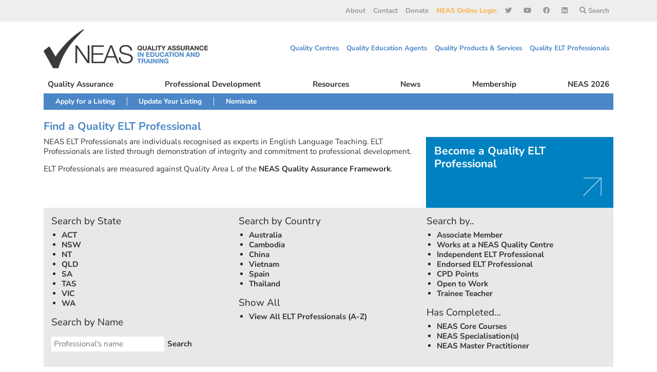

--- FILE ---
content_type: text/css
request_url: https://neas.org.au/wp-content/themes/WP-Bootstrap-Starter-Child/style.css?ver=6.8.3
body_size: 6069
content:
/*
Theme Name: WP Bootstrap Starter Child
Theme URL: https://neas.org.au
Description: WP Bootstrap Starter Child Theme
Author: NEAS
Author URL: https://neas.org.au
Template: wp-bootstrap-starter
Version: 1.0.0
Text Domain: wpbootstrapchild
*/

/* Type */
body {line-height:1.3;}
p {font-weight:400; color:#333;}
p a, li a, .entry-meta a, .more-link, table a {font-weight:700; color:#333;}
p a:hover, li a:hover, .entry-meta a:hover, .more-link:hover {color:#4b87c7; text-decoration:none;}
a p {font-weight:700; color:#333;}
strong {font-weight:700;}
a:hover p {color:#4b87c7;}
a:hover {text-decoration:none;}
h1, h2,h3,h5 {font-weight:700;}
h2 {font-size:1.9rem;}
h3 {font-size:1.4rem;}
h3 a {color:#4b87c7}
h4 {font-size:1.25rem; font-weight:400;}
h4 a {font-weight:700;}
h6 {font-size:1.1rem; font-weight:700;}
h6 a {color:#4b87c7}
/*h1 {margin-bottom:0; padding-bottom:0;}*/
h1.contact a {color:#4b87c7;}
h1.contact a:hover {color:#999;}
h4.contact {display:inline-block; padding-right:1.5rem;}
h4.contact a {color:#4b87c7; float:left;}
h4.contact a:hover {color:#999;}
.entry-meta {display:none;}
.blog .post-password-required, .archive .post-password-required {display:none !important;}
.blog .category-uncategorized, .archive .category-uncategorized {display:none !important;}
.weight700 {font-weight:700;}
.weight500 {font-weight:500;}
.weight100 {font-weight:100;}
figcaption {font-size:.7rem; text-align:center;}

/* Style and Fromatting */
.block-hover:hover {opacity:.85;}
a img:hover {opacity:.85;}
.center {text-align:center;}
.align-right {text-align:right;}
.clear {clear:both;}
.italic {font-style: italic;}
.image-max {max-width:140px; max-height:140px;}
.btn {border-radius: 0;}
.btn-primary {background-color: #4b87c7; border-color: #4b87c7;}
.btn-primary:hover {background-color: #4b87c7; border-color: #4b87c7; opacity: .85;}
.form-control {border: 1px solid #ccc !important;}
.wp-block-table.is-style-stripes td, .wp-block-table.is-style-stripes th {padding: .5rem;}
.moretag {font-weight:400;}
.wp-block-table.is-style-stripes {border-bottom: 0;}
.hide {display:none !important;}
.wp-block-separator {border-top: 1px solid #e7e7e8; border-bottom: 1px solid #e7e7e8;}
.white-sep {border-top: 1px solid #fff; border-bottom: 1px solid #fff;}
iframe {border:0 !important;}

/* Colours: Text and Backgrounds */
.text-blue-1 {color:#4b87c7;} /* NEAS Blue / Quality Centres / Menu Hover / Sec Menu Bar */
.text-blue-2 {color:#0256a7;} /* Membership */
.text-blue-3 {color:#0081c1;} /* NEAS Assist */
.text-clay-1 {color:#d67831;} /* Professional Development */
.text-green-1 {color:#ceac2d;} /* Premium Product */
.text-white {color:#fff;}
.text-white-link a {color:#fff;}
.text-white-link a:hover {text-decoration:underline;}
.text-grey-1 {color:#999;}
.text-grey-1 a {color:#333 !important;}
.text-grey-1 a:hover {color:#4b87c7 !important; text-decoration:none;}
.text-grey-2 {color:#414042;} /* Quality Assurance / Endorsement */
.text-purple-1 {color:#292e88;} /* Conference */
.text-red-1 {color:#e05206;} /* Donate */
.text-yellow-1 {color:#fbb040;} /* Resources */
.back-blue-1 {background:#4b87c7;} /* NEAS Blue / Quality Centres / Menu Hover / Sec Menu Bar */
.back-blue-2 {background:#0256a7;} /* Membership */
.back-blue-3 {background:#0081c1;} /* NEAS Assist */
.back-clay-1 {background:#d67831;} /* Professional Development */
.back-green-1 {background:#ceac2d;} /* Premium Product */
.back-grey-1 {background:#e8e8e8;} /* Focus Block / Footer */
.back-grey-1b {background:#efefef;} /* Focus Block / Footer */
.back-grey-2 {background:#414042;} /* Quality Assurance / Endorsement */
.back-purple-1 {background:#292e88;} /* Conference */
.back-red-1 {background:#e05206;} /* Donate */
.back-yellow-1 {background:#fbb040;} /* Resources */
.back-white {background:#fff;}

/* Custom Blocks */
.col-head {text-align:center; background:#414042; color:#fff; padding:.5rem;}
.focus-block {padding:1rem;}
.focus-block-top {padding:1rem 1rem .01rem 1rem;}
.focus-block-half {padding:.5rem;}
.focus-block-half h5 {margin-bottom:0;}
.focus-block-margin {padding:1rem; margin-bottom:.5rem;}
a .focus-block:hover, a>.focus-block-top:hover, a .focus-block-margin:hover, a>.focus-block-half:hover {opacity:.85;}
header#masthead {background-color:#fff !important; box-shadow:none;}
#content.site-content {padding-top: 0; padding-bottom: 1.5rem;}
.page-template-default .entry-header, .page-template .entry-header {display:none;}
.entry-meta {margin:1.5rem 0;}
.entry-content {margin: 0;}
.navbar-brand img {width:270px;}
ul.extra-space li {margin-bottom:.5rem;}
ol {padding-inline-start: 18px;}
ul {padding-inline-start: 20px;}
.text-small {font-size: 0.875rem; font-weight:400 !important;}
.qls-pods:nth-child(6n-1) {clear:both;}
.qls-pods {width:25%; float:left; margin-left:0 !important;}
.videoWrapper {position: relative; padding-bottom: 56.25%; /* 16:9 */ padding-top: 0; height: 0;}
.videoWrapper iframe {position: absolute; top: 0; left: 0; width: 100%;	height: 100%;}
.pum-theme-20624 .pum-content + .pum-close, .pum-theme-default-theme .pum-content + .pum-close {font-family: "Nunito Sans"; background-color:#4b87c7 !important;}

.page-id-31159 .wp-block-table.is-style-stripes tr:first-child td {white-space: nowrap;}
.page-id-32759 .wp-block-table.is-style-stripes tr:first-child td {white-space: nowrap;}

a.wp-block-button__link:hover {color:#333;}

/* Nav */
a.nav-link {font-weight:700 !important;}

.grey-bar-nav {background-color:#eee; margin-bottom:10px;}
#menu-top-nav {padding-top:5px; padding-bottom:5px;}
#menu-top-nav li a.nav-link {color:#999 !important;}
#menu-top-nav li a.nav-link:hover {color:#4b87c7 !important;}
#menu-top-nav li.neas-online-login a.nav-link {color:#fbb040 !important;}
#menu-top-nav li.neas-online-login a.nav-link:hover {color:#4b87c7 !important;}
#menu-top-nav li.current-menu-item a.nav-link {color:#4b87c7 !important;}

#menu-quality-nav li a.nav-link {color:#4b87c7 !important;}
#menu-quality-nav li a.nav-link:hover {color:#999 !important;}
#menu-quality-nav li.current-menu-item a.nav-link {color:#999 !important;}

#main-nav {margin-top:10px;}
#menu-primary-nav {justify-content: space-between;width:100%;}
#menu-primary-nav li a.nav-link {color:#333 !important; font-size:1rem !important;}
#menu-primary-nav li a.nav-link:hover {color:#4b87c7 !important;}
#menu-primary-nav li.current-menu-item a.nav-link {color:#4b87c7 !important;}

.mobile-nav-button {padding-top:1rem;}
#menu-mobile-main-nav li a.nav-link {color:#333 !important; font-size:1rem !important;}
#menu-mobile-main-nav li a.nav-link:hover {color:#4b87c7 !important;}
#menu-mobile-main-nav li.text-blue-1 a.nav-link {color: #4b87c7 !important;}
#menu-mobile-main-nav li.text-blue-1 a.nav-link:hover {color: #999 !important;}

/* Search */
#search-div {padding-top:.5rem; border-top: 1px solid #ddd; border-bottom: 1px solid #ddd;}
#search-div [type=submit]:not(:disabled) {font-size: 1.5rem; color:#ddd; float:right; background-image: url('https://neas.org.au/wp-content/uploads/2019/08/arrow-sq-grey-90.png'); background-repeat: no-repeat; background-position: right; padding-right: 40px; background-size: 30px 30px;}
#search-div .btn {vertical-align:inherit;}
#search-div .btn:hover {color:#4b87c7;}
#search-div .form-control:focus, #search-div .btn:focus {box-shadow:none;}
input.search-field:focus {outline-width: 0;}
.form-control {font-size: 1.5rem; border:none;}
.form-control::placeholder {color:#ddd; font-size:1.5rem;}
.search-results .entry-meta {display:none;}

/* Search Results */
#main .search-form {padding-top:.5rem; border-top: 1px solid #ddd; border-bottom: 1px solid #ddd;}
#main .form-control {color:#ddd;}
#main .search-form [type=submit] {font-size: 2rem; color:#ddd; float:right; background-image: url('https://leohi.com/neas/wp-content/uploads/2019/08/arrow-sq-grey-90.png'); background-repeat: no-repeat; background-position: right; padding-right: 40px; background-size: 30px 30px;}

/* QC Search */
.search-filter-results p {display:none !important;}
.search-filter-results .pagination {height:32px;}
.search-filter-results h2 a {color: #212529;}
.search-filter-results h2 a:hover {color: #4b87c7;}
.searchandfilter ul li {display: inline-block;}
.searchandfilter .sf-input-text {border:0; color:#999; padding:5px; width:220px;}
.searchandfilter .sf-field-submit input {background:none; border:0; font-weight:700; color: #333;}
.searchandfilter .sf-field-submit input:hover {color: #4b87c7;}
.quality_centre-template-default aside {display:none;}
.searchandfilter ul {padding-inline-start:0;}

.single-quality_agent .entry-header, .single-quality_centre .entry-header, .single-quality_elt_professi .entry-header, .single-quality_product_serv .entry-header, .single-quality_centre .entry-header, .single-quality_learning_ser .entry-header {display:none;}

.graduate-class {opacity:1;}

/* Secondary Menus */
.sec-menu {margin:0; padding:.5rem 0 0 2rem; color:#fff;}
.sec-menu li {padding: 0 0 .5rem 0;}
.sec-menu a {font-size:.9rem; color:#fff;padding:0; margin:.5rem 0;}
.sec-menu a:hover {color:#e8e8e8; text-decoration:none;}
.sec-menu-about {background:#4b87c7;}
.sec-menu-quality-assurance {background:#414042;}
.sec-menu-quality-centres {background:#4b87c7;}
.sec-menu-professional-development {background:#d67831;}
.sec-menu-resources {background:#fbb040;}
.sec-menu-membership {background:#0256a7;}
.sec-menu-donate {background:#e05206;}
.sec-menu-conference {background:#292e88;}
.sec-menu-conference22 {background:#cfa82e;}
.sec-menu-conference23 {background:#282e89;}
.sec-menu-conference24 {background:#d77832;}
.sec-menu-quality-endorsement {background:#4b87c7;}

/* Footer */
#footer-widget {background-color:#e8e8e8 !important; color:#999 !important; padding-top:20px;}
#footer-widget p {color:#999; padding-left:1rem;}
#footer-widget .col-md-3:nth-child(2), #footer-widget .col-md-3:nth-child(3) {padding-top:21px;}
#footer-widget .col-md-3:nth-child(4) {padding-top:23px;}
#footer-widget img.footer-logo {max-width:70% !important;}
#footer-widget a{color:#999 !important;}
#footer-widget a:hover{color:#4b87c7 !important;}
#footer-widget li a.nav-link {color:#999 !important; padding:.1rem 1rem;}
#footer-widget li a.nav-link:hover {color:#4b87c7 !important; background-color:transparent !important;}
#menu-top-nav-1 li.neas-online-login a.nav-link {color:#fbb040 !important;}
#menu-top-nav-1 li.neas-online-login a.nav-link:hover {color:#4b87c7 !important;}
#menu-top-nav-1 li.current-menu-item a.nav-link {color:#4b87c7 !important;}
#footer-widget .menu-social, #footer-widget .menu-search {display:none;}
#colophon {background-color:#fff !important;}
#colophon a:hover {color:#4b87c7}

/* Header Notice */
header#masthead {padding: 0;}
.header-notice h3 {display:none;}
.header-notice {padding-left: 0; padding-right: 0; text-align: center;  background-color: #414042;}
.header-notice  p {margin-bottom: 0; padding-top:1rem; color: #fff; font-size: 1.1rem;}
.header-notice  p a {color: #fff;}
.header-notice  p a:hover {text-decoration: underline;}

/* Blog styles */
.blog h2.entry-title {border-bottom: none;}
.blog .entry-meta {display:none;}
.blog article {padding:1rem; border:16px solid #e8e8e8;}
.blog .post.hentry {margin-bottom: 1rem;}
.blog .category-conference-20 {display:none;} /* Hide Conference Blog Posts on NEWS page */ 
.single h1.entry-title {font-size: 1.9rem; border-bottom: none;}
.single .entry-meta {display:none;}
.single .post-navigation .nav-previous a, .single .post-navigation .nav-next a {border:16px solid #fff; border-radius:0; display:inline-block; padding:1rem; text-decoration:none; background:#e8e8e8; color:#333;}
.single .post-navigation .nav-previous a:hover, .single .post-navigation .nav-next a:hover {color:#4b87c7;}
.single .post-navigation .nav-next a::before {content: "Next \2192 \A\A"; white-space: pre; color:#333;}
.single .post-navigation .nav-next a:hover::before {color:#4b87c7;}
.single .post-navigation .nav-next a::after {content: "";}
.single .post-navigation .nav-previous a::before {content: "\2190 Previous \A\A"; white-space: pre; color:#333;}
.single .post-navigation .nav-previous a:hover::before {color:#4b87c7;}
.sticky .entry-title::before {content:none;}

/* QC PODs styles */
.qc-wrap {margin-bottom:16px; margin-top:16px; border:16px solid #e8e8e8; clear:both;}
.cpd-circle {display:inline-block; background:#4b87c7; width:30px; height:30px; line-height:30px; text-align:center; border-radius:15px; color:#fff; font-weight:bold; font-size:.75rem;}
.elt-linkedin {line-height:1rem !important; font-size:.75rem; }
.elt-linkedin a {color:#4b87c7}
.elt-linkedin a:hover {color:#333;}
.elt-open-to-work {color:#d67831;font-weight: 400;}
.elt-open-to-work:hover {color:#333;}
a.pods-pagination-number {color:#4b87c7;}
a.pods-pagination-number:hover {color:#333;}
a.pods-pagination-next {color:#4b87c7;}
a.pods-pagination-next:hover {color:#333;}
a.pods-pagination-prev {color:#4b87c7;}
a.pods-pagination-prev:hover {color:#333;}
a.pods-pagination-first {color:#4b87c7;}
a.pods-pagination-first:hover {color:#333;}
a.pods-pagination-last {color:#4b87c7;}
a.pods-pagination-last:hover {color:#333;}

/* Calendar PODs styles */
.calendar-event-wrapper {margin-bottom:16px; margin-top:16px; border:16px solid #e8e8e8; clear:both;}
.calendar-event-wrapper.NEAS.Webinar {background:#d67831;}
.calendar-event-wrapper.NEAS.Communities.Practice {background:#fbb040;}
.calendar-event-wrapper.Industry.Event {background:#4b87c7}
.calendar-event-wrapper.NEAS.Event {background:#ceac2d;}
.calendar-event-wrapper.NEAS.Workshop {background:#0056b3;}
.calendar-event-wrapper.Management.Conference {background:#4c4d9a;}
.calendar-event-wrapper h3 {color:#fff;}
.calendar-event-wrapper .cal_type{font-size:.875rem; font-weight:700; background:#e8e8e8; padding:5px; display:inline-block;}
.calendar-event-wrapper .cal_date {color:#fff; font-weight:700;}
.calendar-event-wrapper .cal_time {color:#fff;}
.calendar-event-wrapper .cal_description {color:#fff;}
.calendar-event-wrapper .cal_link a {color:#fff;}
.calendar-event-wrapper .cal_link a:hover {text-decoration: underline;}

/* Conference Speaker POD */
.single-conference_speaker .post-navigation {display:none;}
.csk_speaker_linkedin a {color:#4b87c7;}
.csk_speaker_linkedin a:hover {color:#0056b3;}

/* Conference Event POD */
.single-conference_event .post-navigation {display:none;}
h6.conference-break a {color:#777;}
.Breakout-1 {background-color:#a94599;font-style:normal; color:#fff; padding:3px 10px 1px 10px; font-size:.75rem; opacity:.5; display:inline-block;}
.Breakout-2 {background-color:#ed1b62;font-style:normal; color:#fff; padding:3px 10px 1px 10px; font-size:.75rem; opacity:.5; display:inline-block;}
.Online.Only{background-color:#e71e25;font-style:normal; color:#fff; padding:3px 10px 1px 10px; font-size:.75rem; opacity:1; display:inline-block;}
.conbreakoutlink a {font-style: normal; font-weight:inherit; color: inherit; font-size: .75rem;}

/* Conference Sponsors POD */
.single-conference_sponsors .post-navigation {display:none;}
.cshidedetailsYes {display:none;}

/* Conference 21 Styles */
.conference-table tr td {padding:10px 20px 10px 5px; vertical-align:top;}
#post-20276 table tr td:nth-child(1) {white-space:nowrap; width: 1%;}
#post-20276 table tr td em {font-style:normal; color:#fff; padding:1px 3px 0 3px; font-size:.75rem; opacity:.5; margin-left:5px;}
#post-20276 table tr td em:nth-of-type(1) {background-color:green;}
#post-20276 table tr td em:nth-of-type(2) {background-color:red;}
#post-20276 table tr td em:nth-of-type(3) {background-color:blue;}
.page-id-21444 .wp-block-columns {margin-bottom: 0;}
.page-id-21444 .wp-block-columns em {font-size:.8rem; opacity:.75;}
.page-id-21444 .wp-block-columns p a {font-size:1.1rem;font-weight:700;}
.con-green {background-color:#4b87c7;font-style:normal; color:#fff; padding:1px 3px 0 3px; font-size:.75rem; opacity:.5;}
.con-red {background-color:#e71e25;font-style:normal; color:#fff; padding:1px 3px 0 3px; font-size:.75rem; opacity:.5;}
.con-red2 {background-color:#a94599;font-style:normal; color:#fff; padding:1px 3px 0 3px; font-size:.75rem; opacity:.5;}
.con-blue {background-color:#282e89;font-style:normal; color:#fff; padding:1px 3px 0 3px; font-size:.75rem; opacity:.5;}
ul.wp-block-latest-posts__list {padding-inline-start: 0;}
.wp-block-latest-posts__list>li>a {font-size: 1.3rem;}
h2.slider-back, h4.slider-back {background-color: rgba(255, 255, 255, 0.5); margin-bottom:0; padding-left:15px;}
h2.slider-back {padding-top:10px;}
h4.slider-back {padding-bottom:15px;}
.conference-home-promo h1 {font-size:3rem;}
.conference-home-promo {padding:4rem 2.5rem; background-image:url("https://neas.org.au/wp-content/uploads/2020/12/2FINAL_Z7108_BG_NEAS_WEBSITE_2021-Conference.png");background-repeat: no-repeat;background-size:cover;}
.conference-home-promo li a, .conference-home-promo p a {color:#fff;}
.conference-home-promo li a:hover, .conference-home-promo p a:hover {text-decoration:underline;}
.conference-home-promo .wp-block-latest-posts__post-excerpt {color: #fff;}
.purple-cols h1 {font-size:3.5rem;}
.conference-purple-1 {background:#493693}
.conference-purple-2 {background:#6256a5;}
.conference-purple-3 {background:#a94599;}
.conference-purple-4 {background:#9e94c8;}
.conference-purple-5a {background:#e5e2f1;}
.conference-purple-5b {background:#d4cfe7;}
.conference-blue-1 {background:#4a5eab;}
.conference-red-1 {background:#ed1b62;}
.conference-red-2 {background:#e71e25;}
.conference-red-3 {background:#b66aab;}
.conference-red-4 {background:#aa2b31;}
.tcf strong {color:#ed1b62;}
.conference-home-promo .wp-block-spacer {display:none;}
.conference_speaker-template-default .conference_speaker {margin-top:1rem;}
.conference_speaker-template-default .conference_speaker h1 {color:#d77832;}
.conference_event-template-default .conference_event {margin-top:1rem;}
.conference_event-template-default .conference_event h1 {color:#d77832;}
.conference_sponsors-template-default .conference_sponsors {margin-top:1rem;}
.conference_sponsors-template-default .conference_sponsors h1 {color:#d77832;}
.conference-event-wrapper {padding:1rem;}
.conference-event-wrapper.Thursday h6 a {color:#4a3594;}
.conference-event-wrapper.Friday h6 a {color:#a94599;}
div.conference-event-wrapper:nth-of-type(odd) {background: #e5e2f1;}
div.conference-event-wrapper:nth-of-type(even) {background: #d4cfe7;}
.back-purple-1 .text-white a {color:#fff;}
.back-purple-1 .text-white a:hover {color:#fff;text-decoration:underline;}
.conference-program-top {background-image:url("https://neas.org.au/wp-content/uploads/2020/12/neas-conference-dots.png");background-repeat: no-repeat;background-size:cover;}
.conference_speaker-template-default .entry-header, .conference_event-template-default .entry-header {display:none;}

/* Conference 22 Styles */
.con22-text-x {color:#fcb854;}
.con22-text-1a {color:#d87d35;}
.con22-text-1b {color:#db8340;}
.con22-text-2a {color:#cfa82e;}
.con22-text-2b {color:#d4b440;}
.con22-text-3a {color:#4a4583;}
.con22-text-3b {color:#4c4d9a;}

.con22-back-x {background-color:#fcb854;}
.con22-back-1a {background-color:#d87d35;}
.con22-back-1b {background-color:#db8340;}
.con22-back-2a {background-color:#cfa82e;}
.con22-back-2b {background-color:#d4b440;}
.con22-back-3a {background-color:#4a4583;}
.con22-back-3b {background-color:#4c4d9a;}

.conference22-home-promo {
    padding: 4rem 6.5rem;
    background-image: url(https://neas.org.au/wp-content/uploads/2021/07/background.jpg);
    background-repeat: no-repeat;
    background-size: cover;
}
.conference22-home-promo h1 {font-size: 5rem; margin-bottom:0; line-height:1.1;}
.conference22-home-promo h2 {font-size: 2.5rem; margin-bottom:0; line-height:1.1;}

.conference22-home-promo .text-white a {color:#fff;}
.conference22-home-promo .text-white a:hover {color:#fff;text-decoration:underline;}

a.con-22-tickets-highlight {color:#4c4d9a !important;}
a.con-22-tickets-highlight:hover {color: #e8e8e8 !important;}

.con22-back-2a p.text-white a {color:#fff;}
.con22-back-2a p.text-white a:hover {color:#fff; text-decoration:underline;}
.conference-22-event-wrapper {padding:1rem;}
.conference-22-event-wrapper a {color:#d87d35;}
.conference-22-event-wrapper a:hover {color:#cfa82e;}
div.conference-22-event-wrapper:nth-of-type(odd) {background: #eee1b6;}
div.conference-22-event-wrapper:nth-of-type(even) {background: #f1d2b8;}
.North.conbreakoutlink {background-color:#cfa82e;font-style:normal; color:#fff; padding:3px 10px 1px 10px; font-size:.75rem; opacity:.5; display:inline-block;}
.South.conbreakoutlink {background-color:#4c4d9a;font-style:normal; padding:3px 10px 1px 10px; font-size:.75rem; opacity:.5; display:inline-block;}
.Parkview.conbreakoutlink {background-color:#282e89;font-style:normal; padding:3px 10px 1px 10px; font-size:.75rem; opacity:.5; display:inline-block;}
.North.conbreakoutlink:hover {opacity:.85;}
.South.conbreakoutlink:hover {opacity:.85;}
.Parkview.conbreakoutlink:hover {opacity:.85;}
.North.conbreakoutlink a, .South.conbreakoutlink a, .Parkview.conbreakoutlink a, {color:#fff !important;}
p.con22speaker a {color:#cfa82e;}
p.con22speaker a:hover {color:#fff;}

.con22-single-event p a:hover, .con22-single-speaker p a:hover {color:#d87d35;}

/* Conference 23 Styles */

.con23-text-x {color:#25aae1;} /* Light Bright Blue */
.con23-text-1a {color:#282e89;} /* Dark Purple */
.con23-text-1b {color:#0081c1;}
.con23-text-2a {color:#4b87c7;}
.con23-text-2b {color:#0d56a7;}

.con23-back-x {background-color:#25aae1;}
.con23-back-1a {background-color:#282e89;}
.con23-back-1b {background-color:#0081c1;}
.con23-back-2a {background-color:#4b87c7;}
.con23-back-2b {background-color:#0d56a7;}

.conference-program-top .text-white a {color:#fff;}
.conference-program-top .text-white a:hover {text-decoration:underline;}

.conference-23-event-wrapper {padding:1rem;}
.conference-23-event-wrapper a {color:#282e89;}
.conference-23-event-wrapper a:hover {color:#0d56a7;}
div.conference-23-event-wrapper:nth-of-type(odd) {background: #aad1e1;}
div.conference-23-event-wrapper:nth-of-type(even) {background: #bdccdd;}

.North.conbreakoutlink23 {background-color:#0081c1;font-style:normal; color:#fff; padding:3px 10px 1px 10px; font-size:.75rem; opacity:.5; display:inline-block;}
.ParkView-1.conbreakoutlink23 {background-color:#4c4d9a;font-style:normal; padding:3px 10px 1px 10px; font-size:.75rem; opacity:.5; display:inline-block;}
.ParkView-2.conbreakoutlink23 {background-color:#25aae1;font-style:normal; padding:3px 10px 1px 10px; font-size:.75rem; opacity:.5; display:inline-block;}
.North.conbreakoutlink23 a {color:#fff;}
.ParkView-1.conbreakoutlink23 a {color:#fff;}
.ParkView-2.conbreakoutlink23 a {color:#fff;}
.North.conbreakoutlink23:hover {opacity:.85;}
.ParkView-1.conbreakoutlink23:hover {opacity:.85;}
.ParkView-2.conbreakoutlink23:hover {opacity:.85;}

p.con23speaker a {color:#0081c1;}
p.con23speaker a:hover {color:#0d56a7;}

a.con-23-tickets-highlight {color:#25aae1 !important;}
a.con-23-tickets-highlight:hover {color: #4b87c7 !important;}

.conference23-home-promo {
    padding: 4rem 6.5rem;
    background-image: url(https://neas.org.au/wp-content/uploads/2022/07/home-promo-2.png);
    background-repeat: no-repeat;
    background-size: cover;
}
.conference23-home-promo h1 {font-size: 5rem; margin-bottom:0; line-height:1.1;}
.conference23-home-promo h2 {font-size: 2rem; margin-bottom:0; line-height:1.1;}

.conference23-home-promo .text-white a {color:#fff;}
.conference23-home-promo .text-white a:hover {color:#fff;text-decoration:underline;}

/* Conference 24 Styles */

.text-white24 a{color:#0081c1;}
.text-white24 a:hover {color:#d77832;}

.con24-text-x {color:#d77832;}
.con24-text-1a {color:#cead2c;}
.con24-text-1b {color:#fcb040;}
.con24-text-2a {color:#0081c1;}

.con24-back-x {background-color:#d77832;}
.con24-back-1a {background-color:#cead2c;}
.con24-back-1b {background-color:#fcb040;}
.con24-back-2a {background-color:#0081c1;}
.con24-back-2b {background-color:#333;}

.conference24-program-top p.text-white a {color:#fff;}
.conference24-program-top p.text-white a:hover {text-decoration:underline;}
.conference24-program-top p.text-white span a {color:#fff;}
.conference24-program-top p.text-white span a:hover {text-decoration:underline;}

.conference-24-event-wrapper {padding:1rem;}
.conference-24-event-wrapper a {color:#0081c1;}
.conference-24-event-wrapper a:hover {color:#fcb040;}
div.conference-24-event-wrapper:nth-of-type(odd) {background: rgba(0, 129, 193,.3)}
div.conference-24-event-wrapper:nth-of-type(even) {background: rgba(206, 173, 44,.3)}

.A.conbreakoutlink24 {background-color:#d77832;font-style:normal; color:#fff; padding:3px 10px 1px 10px; font-size:.75rem; opacity:.5; display:inline-block;}
.B.conbreakoutlink24 {background-color:#cead2c;font-style:normal; padding:3px 10px 1px 10px; font-size:.75rem; opacity:.5; display:inline-block;}
.C.conbreakoutlink24 {background-color:#fcb040;font-style:normal; padding:3px 10px 1px 10px; font-size:.75rem; opacity:.5; display:inline-block;}
.D.conbreakoutlink24 {background-color:#0081c1;font-style:normal; padding:3px 10px 1px 10px; font-size:.75rem; opacity:.5; display:inline-block;}
.A.conbreakoutlink24 a {color:#fff;}
.B.conbreakoutlink24 a {color:#fff;}
.C.conbreakoutlink24 a {color:#fff;}
.D.conbreakoutlink24 a {color:#fff;}
.A.conbreakoutlink24:hover {opacity:.85;}
.B.conbreakoutlink24:hover {opacity:.85;}
.C.conbreakoutlink24:hover {opacity:.85;}
.D.conbreakoutlink24:hover {opacity:.85;}

p.con24speaker a {color:#d77832;}
p.con24speaker a:hover {color:#cead2c;}

a.con-24-tickets-highlight {color:#cead2c !important;}
a.con-24-tickets-highlight:hover {color: #0081c1 !important;}

.page-id-33547 .speakerapp24 {display: none !important;}

.page-id-33809 .conpresblock {display: none !important;}
.page-id-33809 .conticketsblock {display: none !important;}

/* Conference 25 */

.con25blue {color:#2855a0;}
.con25backblue {background-color:#2855a0;}

/* Homestay */
.hs-purple {color:#55539e;}
.hs-purple2 {color:#8584b6;}
.wp-block-separator.hs-purple {
    border-top: 1px solid #9c9cbf !important;
    border-bottom: 1px solid #9c9cbf !important;
}
.back-hs-purple {background-color:#8584b6;}
.hs-wrap {margin-bottom:16px; margin-top:16px; border:16px solid #9c9cbf; clear:both;}

/* Allianz */
.alli {color:#009584;}
.alliblue {color:#00468b;}
.alliback {background:#00468b;}

/* Media Styles */

@media (max-width: 781px) {
	.quick-6-col .wp-block-column {flex-basis: calc(50% - 16px); flex-grow: 0;}
	/*.quick-6-col .wp-block-column:nth-child(2n) {margin-left: 32px;}*/
}

@media (min-width: 782px) {
	.wp-block-column:not(:first-child) {margin-left: 16px;}
	.has-2-columns .wp-block-column:not(:first-child) {margin-left: 32px;}
	.purple-cols .wp-block-column:not(:first-child) {margin-left: 0px;}
	.conference-home-promo .wp-block-spacer {display:block;}
	.conference22-home-promo h1 {font-size: 8rem; }
}

@media screen and (min-width: 992px) {
	/* Nav */
	.sec-menu {list-style-type:none; margin: 0; padding: 0;}
	.sec-menu li {display: inline;}
	.sec-menu a {font-size:.9rem; color:#fff; display: inline-block; padding:0 1.5rem; margin:.5rem 0; border-right: solid 1px #eee;}
	.sec-menu li:last-child a {border-right: none;}
	.navbar-expand-xl .navbar-collapse {display: flex!important; flex-basis: auto;}
	.navbar-expand-xl .navbar-nav {flex-direction: row;}
	.navbar-expand-xl .navbar-toggler {display: none;}
	#mobile-nav {display:none !important;}
	/* Search */
	#search-div [type=submit]:not(:disabled) {font-size: 2rem; background-size: initial; padding-right: 65px; }
	.form-control {font-size: 2rem; border:none;}
	.form-control::placeholder {font-size:2rem;}
}

/* 5 Column Option */
.col-xs-5ths,
.col-sm-5ths,
.col-md-5ths,
.col-lg-5ths {
    position: relative;
    min-height: 1px;
    padding-right: 15px;
    padding-left: 15px;
	width: 100%;
}

.col-xs-5ths {
    width: 20%;
    float: left;
}

@media (min-width: 768px) {
    .col-sm-5ths {
        width: 20%;
        float: left;
    }
}

@media (min-width: 992px) {
    .col-md-5ths {width: 20%; float: left;}
}

@media (min-width: 1200px) {
    .col-lg-5ths {width: 20%; float: left;    }
	/* Logo */
	.navbar-brand img {width:320px;}
}


--- FILE ---
content_type: text/plain
request_url: https://www.google-analytics.com/j/collect?v=1&_v=j102&a=1295151104&t=pageview&_s=1&dl=https%3A%2F%2Fneas.org.au%2Fquality-elt-professi%2Fkari-cooper%2F&ul=en-us%40posix&dt=Kari%20Cooper%20%E2%80%93%20NEAS&sr=1280x720&vp=1280x720&_u=IEBAAAABAAAAACAAI~&jid=981776446&gjid=178152186&cid=766566977.1769413432&tid=UA-41309190-1&_gid=1626565371.1769413432&_r=1&_slc=1&z=707159652
body_size: -449
content:
2,cG-BEH0P6984D